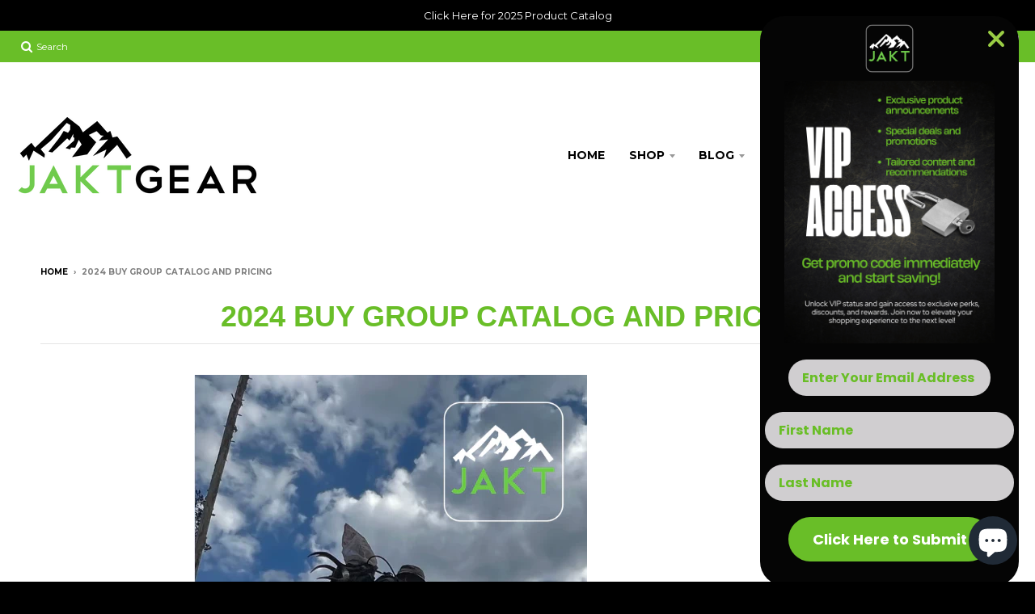

--- FILE ---
content_type: text/css
request_url: https://jaktgear.com/cdn/shop/t/13/assets/bold-upsell-custom.css?v=93709768587194101411647595519
body_size: -726
content:
/*# sourceMappingURL=/cdn/shop/t/13/assets/bold-upsell-custom.css.map?v=93709768587194101411647595519 */
